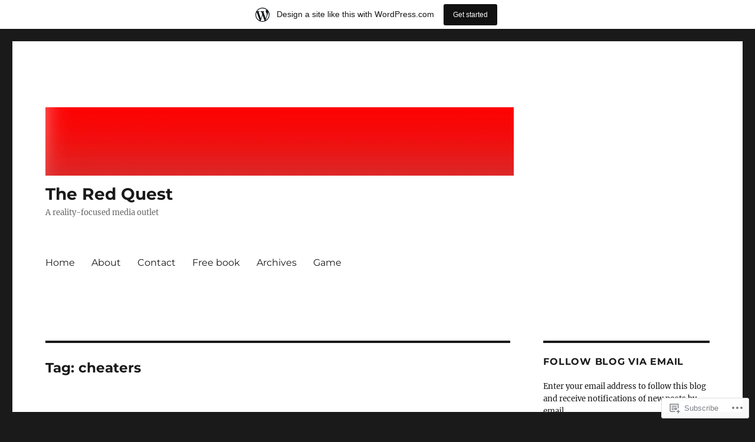

--- FILE ---
content_type: text/html; charset=UTF-8
request_url: https://theredquest.wordpress.com/tag/cheaters/
body_size: 16756
content:
<!DOCTYPE html>
<html lang="en" class="no-js">
<head>
	<meta charset="UTF-8">
	<meta name="viewport" content="width=device-width, initial-scale=1">
	<link rel="profile" href="https://gmpg.org/xfn/11">
		<script>(function(html){html.className = html.className.replace(/\bno-js\b/,'js')})(document.documentElement);</script>
<title>cheaters &#8211; The Red Quest</title>
<meta name='robots' content='max-image-preview:large' />
<link rel='dns-prefetch' href='//s0.wp.com' />
<link rel="alternate" type="application/rss+xml" title="The Red Quest &raquo; Feed" href="https://theredquest.wordpress.com/feed/" />
<link rel="alternate" type="application/rss+xml" title="The Red Quest &raquo; Comments Feed" href="https://theredquest.wordpress.com/comments/feed/" />
<link rel="alternate" type="application/rss+xml" title="The Red Quest &raquo; cheaters Tag Feed" href="https://theredquest.wordpress.com/tag/cheaters/feed/" />
	<script type="text/javascript">
		/* <![CDATA[ */
		function addLoadEvent(func) {
			var oldonload = window.onload;
			if (typeof window.onload != 'function') {
				window.onload = func;
			} else {
				window.onload = function () {
					oldonload();
					func();
				}
			}
		}
		/* ]]> */
	</script>
	<link crossorigin='anonymous' rel='stylesheet' id='all-css-0-1' href='/_static/??/wp-content/mu-plugins/jetpack-plugin/moon/modules/theme-tools/compat/twentysixteen.css,/wp-content/blog-plugins/marketing-bar/css/marketing-bar.css?m=1761640963j&cssminify=yes' type='text/css' media='all' />
<style id='wp-emoji-styles-inline-css'>

	img.wp-smiley, img.emoji {
		display: inline !important;
		border: none !important;
		box-shadow: none !important;
		height: 1em !important;
		width: 1em !important;
		margin: 0 0.07em !important;
		vertical-align: -0.1em !important;
		background: none !important;
		padding: 0 !important;
	}
/*# sourceURL=wp-emoji-styles-inline-css */
</style>
<link crossorigin='anonymous' rel='stylesheet' id='all-css-2-1' href='/wp-content/plugins/gutenberg-core/v22.2.0/build/styles/block-library/style.css?m=1764855221i&cssminify=yes' type='text/css' media='all' />
<style id='wp-block-library-inline-css'>
.has-text-align-justify {
	text-align:justify;
}
.has-text-align-justify{text-align:justify;}

/*# sourceURL=wp-block-library-inline-css */
</style><style id='global-styles-inline-css'>
:root{--wp--preset--aspect-ratio--square: 1;--wp--preset--aspect-ratio--4-3: 4/3;--wp--preset--aspect-ratio--3-4: 3/4;--wp--preset--aspect-ratio--3-2: 3/2;--wp--preset--aspect-ratio--2-3: 2/3;--wp--preset--aspect-ratio--16-9: 16/9;--wp--preset--aspect-ratio--9-16: 9/16;--wp--preset--color--black: #000000;--wp--preset--color--cyan-bluish-gray: #abb8c3;--wp--preset--color--white: #fff;--wp--preset--color--pale-pink: #f78da7;--wp--preset--color--vivid-red: #cf2e2e;--wp--preset--color--luminous-vivid-orange: #ff6900;--wp--preset--color--luminous-vivid-amber: #fcb900;--wp--preset--color--light-green-cyan: #7bdcb5;--wp--preset--color--vivid-green-cyan: #00d084;--wp--preset--color--pale-cyan-blue: #8ed1fc;--wp--preset--color--vivid-cyan-blue: #0693e3;--wp--preset--color--vivid-purple: #9b51e0;--wp--preset--color--dark-gray: #1a1a1a;--wp--preset--color--medium-gray: #686868;--wp--preset--color--light-gray: #e5e5e5;--wp--preset--color--blue-gray: #4d545c;--wp--preset--color--bright-blue: #007acc;--wp--preset--color--light-blue: #9adffd;--wp--preset--color--dark-brown: #402b30;--wp--preset--color--medium-brown: #774e24;--wp--preset--color--dark-red: #640c1f;--wp--preset--color--bright-red: #ff675f;--wp--preset--color--yellow: #ffef8e;--wp--preset--gradient--vivid-cyan-blue-to-vivid-purple: linear-gradient(135deg,rgb(6,147,227) 0%,rgb(155,81,224) 100%);--wp--preset--gradient--light-green-cyan-to-vivid-green-cyan: linear-gradient(135deg,rgb(122,220,180) 0%,rgb(0,208,130) 100%);--wp--preset--gradient--luminous-vivid-amber-to-luminous-vivid-orange: linear-gradient(135deg,rgb(252,185,0) 0%,rgb(255,105,0) 100%);--wp--preset--gradient--luminous-vivid-orange-to-vivid-red: linear-gradient(135deg,rgb(255,105,0) 0%,rgb(207,46,46) 100%);--wp--preset--gradient--very-light-gray-to-cyan-bluish-gray: linear-gradient(135deg,rgb(238,238,238) 0%,rgb(169,184,195) 100%);--wp--preset--gradient--cool-to-warm-spectrum: linear-gradient(135deg,rgb(74,234,220) 0%,rgb(151,120,209) 20%,rgb(207,42,186) 40%,rgb(238,44,130) 60%,rgb(251,105,98) 80%,rgb(254,248,76) 100%);--wp--preset--gradient--blush-light-purple: linear-gradient(135deg,rgb(255,206,236) 0%,rgb(152,150,240) 100%);--wp--preset--gradient--blush-bordeaux: linear-gradient(135deg,rgb(254,205,165) 0%,rgb(254,45,45) 50%,rgb(107,0,62) 100%);--wp--preset--gradient--luminous-dusk: linear-gradient(135deg,rgb(255,203,112) 0%,rgb(199,81,192) 50%,rgb(65,88,208) 100%);--wp--preset--gradient--pale-ocean: linear-gradient(135deg,rgb(255,245,203) 0%,rgb(182,227,212) 50%,rgb(51,167,181) 100%);--wp--preset--gradient--electric-grass: linear-gradient(135deg,rgb(202,248,128) 0%,rgb(113,206,126) 100%);--wp--preset--gradient--midnight: linear-gradient(135deg,rgb(2,3,129) 0%,rgb(40,116,252) 100%);--wp--preset--font-size--small: 13px;--wp--preset--font-size--medium: 20px;--wp--preset--font-size--large: 36px;--wp--preset--font-size--x-large: 42px;--wp--preset--font-family--albert-sans: 'Albert Sans', sans-serif;--wp--preset--font-family--alegreya: Alegreya, serif;--wp--preset--font-family--arvo: Arvo, serif;--wp--preset--font-family--bodoni-moda: 'Bodoni Moda', serif;--wp--preset--font-family--bricolage-grotesque: 'Bricolage Grotesque', sans-serif;--wp--preset--font-family--cabin: Cabin, sans-serif;--wp--preset--font-family--chivo: Chivo, sans-serif;--wp--preset--font-family--commissioner: Commissioner, sans-serif;--wp--preset--font-family--cormorant: Cormorant, serif;--wp--preset--font-family--courier-prime: 'Courier Prime', monospace;--wp--preset--font-family--crimson-pro: 'Crimson Pro', serif;--wp--preset--font-family--dm-mono: 'DM Mono', monospace;--wp--preset--font-family--dm-sans: 'DM Sans', sans-serif;--wp--preset--font-family--dm-serif-display: 'DM Serif Display', serif;--wp--preset--font-family--domine: Domine, serif;--wp--preset--font-family--eb-garamond: 'EB Garamond', serif;--wp--preset--font-family--epilogue: Epilogue, sans-serif;--wp--preset--font-family--fahkwang: Fahkwang, sans-serif;--wp--preset--font-family--figtree: Figtree, sans-serif;--wp--preset--font-family--fira-sans: 'Fira Sans', sans-serif;--wp--preset--font-family--fjalla-one: 'Fjalla One', sans-serif;--wp--preset--font-family--fraunces: Fraunces, serif;--wp--preset--font-family--gabarito: Gabarito, system-ui;--wp--preset--font-family--ibm-plex-mono: 'IBM Plex Mono', monospace;--wp--preset--font-family--ibm-plex-sans: 'IBM Plex Sans', sans-serif;--wp--preset--font-family--ibarra-real-nova: 'Ibarra Real Nova', serif;--wp--preset--font-family--instrument-serif: 'Instrument Serif', serif;--wp--preset--font-family--inter: Inter, sans-serif;--wp--preset--font-family--josefin-sans: 'Josefin Sans', sans-serif;--wp--preset--font-family--jost: Jost, sans-serif;--wp--preset--font-family--libre-baskerville: 'Libre Baskerville', serif;--wp--preset--font-family--libre-franklin: 'Libre Franklin', sans-serif;--wp--preset--font-family--literata: Literata, serif;--wp--preset--font-family--lora: Lora, serif;--wp--preset--font-family--merriweather: Merriweather, serif;--wp--preset--font-family--montserrat: Montserrat, sans-serif;--wp--preset--font-family--newsreader: Newsreader, serif;--wp--preset--font-family--noto-sans-mono: 'Noto Sans Mono', sans-serif;--wp--preset--font-family--nunito: Nunito, sans-serif;--wp--preset--font-family--open-sans: 'Open Sans', sans-serif;--wp--preset--font-family--overpass: Overpass, sans-serif;--wp--preset--font-family--pt-serif: 'PT Serif', serif;--wp--preset--font-family--petrona: Petrona, serif;--wp--preset--font-family--piazzolla: Piazzolla, serif;--wp--preset--font-family--playfair-display: 'Playfair Display', serif;--wp--preset--font-family--plus-jakarta-sans: 'Plus Jakarta Sans', sans-serif;--wp--preset--font-family--poppins: Poppins, sans-serif;--wp--preset--font-family--raleway: Raleway, sans-serif;--wp--preset--font-family--roboto: Roboto, sans-serif;--wp--preset--font-family--roboto-slab: 'Roboto Slab', serif;--wp--preset--font-family--rubik: Rubik, sans-serif;--wp--preset--font-family--rufina: Rufina, serif;--wp--preset--font-family--sora: Sora, sans-serif;--wp--preset--font-family--source-sans-3: 'Source Sans 3', sans-serif;--wp--preset--font-family--source-serif-4: 'Source Serif 4', serif;--wp--preset--font-family--space-mono: 'Space Mono', monospace;--wp--preset--font-family--syne: Syne, sans-serif;--wp--preset--font-family--texturina: Texturina, serif;--wp--preset--font-family--urbanist: Urbanist, sans-serif;--wp--preset--font-family--work-sans: 'Work Sans', sans-serif;--wp--preset--spacing--20: 0.44rem;--wp--preset--spacing--30: 0.67rem;--wp--preset--spacing--40: 1rem;--wp--preset--spacing--50: 1.5rem;--wp--preset--spacing--60: 2.25rem;--wp--preset--spacing--70: 3.38rem;--wp--preset--spacing--80: 5.06rem;--wp--preset--shadow--natural: 6px 6px 9px rgba(0, 0, 0, 0.2);--wp--preset--shadow--deep: 12px 12px 50px rgba(0, 0, 0, 0.4);--wp--preset--shadow--sharp: 6px 6px 0px rgba(0, 0, 0, 0.2);--wp--preset--shadow--outlined: 6px 6px 0px -3px rgb(255, 255, 255), 6px 6px rgb(0, 0, 0);--wp--preset--shadow--crisp: 6px 6px 0px rgb(0, 0, 0);}:where(.is-layout-flex){gap: 0.5em;}:where(.is-layout-grid){gap: 0.5em;}body .is-layout-flex{display: flex;}.is-layout-flex{flex-wrap: wrap;align-items: center;}.is-layout-flex > :is(*, div){margin: 0;}body .is-layout-grid{display: grid;}.is-layout-grid > :is(*, div){margin: 0;}:where(.wp-block-columns.is-layout-flex){gap: 2em;}:where(.wp-block-columns.is-layout-grid){gap: 2em;}:where(.wp-block-post-template.is-layout-flex){gap: 1.25em;}:where(.wp-block-post-template.is-layout-grid){gap: 1.25em;}.has-black-color{color: var(--wp--preset--color--black) !important;}.has-cyan-bluish-gray-color{color: var(--wp--preset--color--cyan-bluish-gray) !important;}.has-white-color{color: var(--wp--preset--color--white) !important;}.has-pale-pink-color{color: var(--wp--preset--color--pale-pink) !important;}.has-vivid-red-color{color: var(--wp--preset--color--vivid-red) !important;}.has-luminous-vivid-orange-color{color: var(--wp--preset--color--luminous-vivid-orange) !important;}.has-luminous-vivid-amber-color{color: var(--wp--preset--color--luminous-vivid-amber) !important;}.has-light-green-cyan-color{color: var(--wp--preset--color--light-green-cyan) !important;}.has-vivid-green-cyan-color{color: var(--wp--preset--color--vivid-green-cyan) !important;}.has-pale-cyan-blue-color{color: var(--wp--preset--color--pale-cyan-blue) !important;}.has-vivid-cyan-blue-color{color: var(--wp--preset--color--vivid-cyan-blue) !important;}.has-vivid-purple-color{color: var(--wp--preset--color--vivid-purple) !important;}.has-black-background-color{background-color: var(--wp--preset--color--black) !important;}.has-cyan-bluish-gray-background-color{background-color: var(--wp--preset--color--cyan-bluish-gray) !important;}.has-white-background-color{background-color: var(--wp--preset--color--white) !important;}.has-pale-pink-background-color{background-color: var(--wp--preset--color--pale-pink) !important;}.has-vivid-red-background-color{background-color: var(--wp--preset--color--vivid-red) !important;}.has-luminous-vivid-orange-background-color{background-color: var(--wp--preset--color--luminous-vivid-orange) !important;}.has-luminous-vivid-amber-background-color{background-color: var(--wp--preset--color--luminous-vivid-amber) !important;}.has-light-green-cyan-background-color{background-color: var(--wp--preset--color--light-green-cyan) !important;}.has-vivid-green-cyan-background-color{background-color: var(--wp--preset--color--vivid-green-cyan) !important;}.has-pale-cyan-blue-background-color{background-color: var(--wp--preset--color--pale-cyan-blue) !important;}.has-vivid-cyan-blue-background-color{background-color: var(--wp--preset--color--vivid-cyan-blue) !important;}.has-vivid-purple-background-color{background-color: var(--wp--preset--color--vivid-purple) !important;}.has-black-border-color{border-color: var(--wp--preset--color--black) !important;}.has-cyan-bluish-gray-border-color{border-color: var(--wp--preset--color--cyan-bluish-gray) !important;}.has-white-border-color{border-color: var(--wp--preset--color--white) !important;}.has-pale-pink-border-color{border-color: var(--wp--preset--color--pale-pink) !important;}.has-vivid-red-border-color{border-color: var(--wp--preset--color--vivid-red) !important;}.has-luminous-vivid-orange-border-color{border-color: var(--wp--preset--color--luminous-vivid-orange) !important;}.has-luminous-vivid-amber-border-color{border-color: var(--wp--preset--color--luminous-vivid-amber) !important;}.has-light-green-cyan-border-color{border-color: var(--wp--preset--color--light-green-cyan) !important;}.has-vivid-green-cyan-border-color{border-color: var(--wp--preset--color--vivid-green-cyan) !important;}.has-pale-cyan-blue-border-color{border-color: var(--wp--preset--color--pale-cyan-blue) !important;}.has-vivid-cyan-blue-border-color{border-color: var(--wp--preset--color--vivid-cyan-blue) !important;}.has-vivid-purple-border-color{border-color: var(--wp--preset--color--vivid-purple) !important;}.has-vivid-cyan-blue-to-vivid-purple-gradient-background{background: var(--wp--preset--gradient--vivid-cyan-blue-to-vivid-purple) !important;}.has-light-green-cyan-to-vivid-green-cyan-gradient-background{background: var(--wp--preset--gradient--light-green-cyan-to-vivid-green-cyan) !important;}.has-luminous-vivid-amber-to-luminous-vivid-orange-gradient-background{background: var(--wp--preset--gradient--luminous-vivid-amber-to-luminous-vivid-orange) !important;}.has-luminous-vivid-orange-to-vivid-red-gradient-background{background: var(--wp--preset--gradient--luminous-vivid-orange-to-vivid-red) !important;}.has-very-light-gray-to-cyan-bluish-gray-gradient-background{background: var(--wp--preset--gradient--very-light-gray-to-cyan-bluish-gray) !important;}.has-cool-to-warm-spectrum-gradient-background{background: var(--wp--preset--gradient--cool-to-warm-spectrum) !important;}.has-blush-light-purple-gradient-background{background: var(--wp--preset--gradient--blush-light-purple) !important;}.has-blush-bordeaux-gradient-background{background: var(--wp--preset--gradient--blush-bordeaux) !important;}.has-luminous-dusk-gradient-background{background: var(--wp--preset--gradient--luminous-dusk) !important;}.has-pale-ocean-gradient-background{background: var(--wp--preset--gradient--pale-ocean) !important;}.has-electric-grass-gradient-background{background: var(--wp--preset--gradient--electric-grass) !important;}.has-midnight-gradient-background{background: var(--wp--preset--gradient--midnight) !important;}.has-small-font-size{font-size: var(--wp--preset--font-size--small) !important;}.has-medium-font-size{font-size: var(--wp--preset--font-size--medium) !important;}.has-large-font-size{font-size: var(--wp--preset--font-size--large) !important;}.has-x-large-font-size{font-size: var(--wp--preset--font-size--x-large) !important;}.has-albert-sans-font-family{font-family: var(--wp--preset--font-family--albert-sans) !important;}.has-alegreya-font-family{font-family: var(--wp--preset--font-family--alegreya) !important;}.has-arvo-font-family{font-family: var(--wp--preset--font-family--arvo) !important;}.has-bodoni-moda-font-family{font-family: var(--wp--preset--font-family--bodoni-moda) !important;}.has-bricolage-grotesque-font-family{font-family: var(--wp--preset--font-family--bricolage-grotesque) !important;}.has-cabin-font-family{font-family: var(--wp--preset--font-family--cabin) !important;}.has-chivo-font-family{font-family: var(--wp--preset--font-family--chivo) !important;}.has-commissioner-font-family{font-family: var(--wp--preset--font-family--commissioner) !important;}.has-cormorant-font-family{font-family: var(--wp--preset--font-family--cormorant) !important;}.has-courier-prime-font-family{font-family: var(--wp--preset--font-family--courier-prime) !important;}.has-crimson-pro-font-family{font-family: var(--wp--preset--font-family--crimson-pro) !important;}.has-dm-mono-font-family{font-family: var(--wp--preset--font-family--dm-mono) !important;}.has-dm-sans-font-family{font-family: var(--wp--preset--font-family--dm-sans) !important;}.has-dm-serif-display-font-family{font-family: var(--wp--preset--font-family--dm-serif-display) !important;}.has-domine-font-family{font-family: var(--wp--preset--font-family--domine) !important;}.has-eb-garamond-font-family{font-family: var(--wp--preset--font-family--eb-garamond) !important;}.has-epilogue-font-family{font-family: var(--wp--preset--font-family--epilogue) !important;}.has-fahkwang-font-family{font-family: var(--wp--preset--font-family--fahkwang) !important;}.has-figtree-font-family{font-family: var(--wp--preset--font-family--figtree) !important;}.has-fira-sans-font-family{font-family: var(--wp--preset--font-family--fira-sans) !important;}.has-fjalla-one-font-family{font-family: var(--wp--preset--font-family--fjalla-one) !important;}.has-fraunces-font-family{font-family: var(--wp--preset--font-family--fraunces) !important;}.has-gabarito-font-family{font-family: var(--wp--preset--font-family--gabarito) !important;}.has-ibm-plex-mono-font-family{font-family: var(--wp--preset--font-family--ibm-plex-mono) !important;}.has-ibm-plex-sans-font-family{font-family: var(--wp--preset--font-family--ibm-plex-sans) !important;}.has-ibarra-real-nova-font-family{font-family: var(--wp--preset--font-family--ibarra-real-nova) !important;}.has-instrument-serif-font-family{font-family: var(--wp--preset--font-family--instrument-serif) !important;}.has-inter-font-family{font-family: var(--wp--preset--font-family--inter) !important;}.has-josefin-sans-font-family{font-family: var(--wp--preset--font-family--josefin-sans) !important;}.has-jost-font-family{font-family: var(--wp--preset--font-family--jost) !important;}.has-libre-baskerville-font-family{font-family: var(--wp--preset--font-family--libre-baskerville) !important;}.has-libre-franklin-font-family{font-family: var(--wp--preset--font-family--libre-franklin) !important;}.has-literata-font-family{font-family: var(--wp--preset--font-family--literata) !important;}.has-lora-font-family{font-family: var(--wp--preset--font-family--lora) !important;}.has-merriweather-font-family{font-family: var(--wp--preset--font-family--merriweather) !important;}.has-montserrat-font-family{font-family: var(--wp--preset--font-family--montserrat) !important;}.has-newsreader-font-family{font-family: var(--wp--preset--font-family--newsreader) !important;}.has-noto-sans-mono-font-family{font-family: var(--wp--preset--font-family--noto-sans-mono) !important;}.has-nunito-font-family{font-family: var(--wp--preset--font-family--nunito) !important;}.has-open-sans-font-family{font-family: var(--wp--preset--font-family--open-sans) !important;}.has-overpass-font-family{font-family: var(--wp--preset--font-family--overpass) !important;}.has-pt-serif-font-family{font-family: var(--wp--preset--font-family--pt-serif) !important;}.has-petrona-font-family{font-family: var(--wp--preset--font-family--petrona) !important;}.has-piazzolla-font-family{font-family: var(--wp--preset--font-family--piazzolla) !important;}.has-playfair-display-font-family{font-family: var(--wp--preset--font-family--playfair-display) !important;}.has-plus-jakarta-sans-font-family{font-family: var(--wp--preset--font-family--plus-jakarta-sans) !important;}.has-poppins-font-family{font-family: var(--wp--preset--font-family--poppins) !important;}.has-raleway-font-family{font-family: var(--wp--preset--font-family--raleway) !important;}.has-roboto-font-family{font-family: var(--wp--preset--font-family--roboto) !important;}.has-roboto-slab-font-family{font-family: var(--wp--preset--font-family--roboto-slab) !important;}.has-rubik-font-family{font-family: var(--wp--preset--font-family--rubik) !important;}.has-rufina-font-family{font-family: var(--wp--preset--font-family--rufina) !important;}.has-sora-font-family{font-family: var(--wp--preset--font-family--sora) !important;}.has-source-sans-3-font-family{font-family: var(--wp--preset--font-family--source-sans-3) !important;}.has-source-serif-4-font-family{font-family: var(--wp--preset--font-family--source-serif-4) !important;}.has-space-mono-font-family{font-family: var(--wp--preset--font-family--space-mono) !important;}.has-syne-font-family{font-family: var(--wp--preset--font-family--syne) !important;}.has-texturina-font-family{font-family: var(--wp--preset--font-family--texturina) !important;}.has-urbanist-font-family{font-family: var(--wp--preset--font-family--urbanist) !important;}.has-work-sans-font-family{font-family: var(--wp--preset--font-family--work-sans) !important;}
/*# sourceURL=global-styles-inline-css */
</style>

<style id='classic-theme-styles-inline-css'>
/*! This file is auto-generated */
.wp-block-button__link{color:#fff;background-color:#32373c;border-radius:9999px;box-shadow:none;text-decoration:none;padding:calc(.667em + 2px) calc(1.333em + 2px);font-size:1.125em}.wp-block-file__button{background:#32373c;color:#fff;text-decoration:none}
/*# sourceURL=/wp-includes/css/classic-themes.min.css */
</style>
<link crossorigin='anonymous' rel='stylesheet' id='all-css-4-1' href='/_static/??-eJyNkd1qwzAMhV9ojkiX0t6MPcpwEjVTa9nGUpb27SeT/cG6sBsjHc53JCxYshtSVIwKOcwTRYEh9SENF4Fd0x6b1glxDugKvjUdjCT65XCit4DNIPIAP4J4dt9ZBU3n7LU6GEfyGJDNtoUtNE6ohstn7RSv20i2Ma7vc0ERZy/TzE5fbZb84lYZ8tyDLibchK6KGOFkBgHGUmhBb7ZSB4jjqpvqde0pWpSk4NVvLXVGzX64fPTAKUV4MRYmjFioZtwv/7/x/RP8aa8/uh6vMs/81B72j7tjd2i78zvZPMbB&cssminify=yes' type='text/css' media='all' />
<link crossorigin='anonymous' rel='stylesheet' id='all-css-10-1' href='/_static/??-eJx9y0EOwjAMRNELYUxEK7FBnKWNTAhK7Kh2lPb2pGyADbv5Iz1sBbywERvagzIpljqjtX5sGlcjYvSqqLYlgla85GPvA37BXKGkGiIrLjQnCX2Gt/rkPxRIIImfLAr/BNzTFJed3vLVjW4YT2fnLs8X8DhDqQ==&cssminify=yes' type='text/css' media='all' />
<style id='jetpack-global-styles-frontend-style-inline-css'>
:root { --font-headings: unset; --font-base: unset; --font-headings-default: -apple-system,BlinkMacSystemFont,"Segoe UI",Roboto,Oxygen-Sans,Ubuntu,Cantarell,"Helvetica Neue",sans-serif; --font-base-default: -apple-system,BlinkMacSystemFont,"Segoe UI",Roboto,Oxygen-Sans,Ubuntu,Cantarell,"Helvetica Neue",sans-serif;}
/*# sourceURL=jetpack-global-styles-frontend-style-inline-css */
</style>
<link crossorigin='anonymous' rel='stylesheet' id='all-css-12-1' href='/wp-content/themes/h4/global.css?m=1420737423i&cssminify=yes' type='text/css' media='all' />
<script id="wpcom-actionbar-placeholder-js-extra">
var actionbardata = {"siteID":"128213953","postID":"0","siteURL":"https://theredquest.wordpress.com","xhrURL":"https://theredquest.wordpress.com/wp-admin/admin-ajax.php","nonce":"761f12cbc2","isLoggedIn":"","statusMessage":"","subsEmailDefault":"instantly","proxyScriptUrl":"https://s0.wp.com/wp-content/js/wpcom-proxy-request.js?m=1513050504i&amp;ver=20211021","i18n":{"followedText":"New posts from this site will now appear in your \u003Ca href=\"https://wordpress.com/reader\"\u003EReader\u003C/a\u003E","foldBar":"Collapse this bar","unfoldBar":"Expand this bar","shortLinkCopied":"Shortlink copied to clipboard."}};
//# sourceURL=wpcom-actionbar-placeholder-js-extra
</script>
<script id="jetpack-mu-wpcom-settings-js-before">
var JETPACK_MU_WPCOM_SETTINGS = {"assetsUrl":"https://s0.wp.com/wp-content/mu-plugins/jetpack-mu-wpcom-plugin/moon/jetpack_vendor/automattic/jetpack-mu-wpcom/src/build/"};
//# sourceURL=jetpack-mu-wpcom-settings-js-before
</script>
<script crossorigin='anonymous' type='text/javascript'  src='/_static/??/wp-content/js/rlt-proxy.js,/wp-content/themes/pub/twentysixteen/js/html5.js?m=1720530689j'></script>
<script id="rlt-proxy-js-after">
	rltInitialize( {"token":null,"iframeOrigins":["https:\/\/widgets.wp.com"]} );
//# sourceURL=rlt-proxy-js-after
</script>
<link rel="EditURI" type="application/rsd+xml" title="RSD" href="https://theredquest.wordpress.com/xmlrpc.php?rsd" />
<meta name="generator" content="WordPress.com" />

<!-- Jetpack Open Graph Tags -->
<meta property="og:type" content="website" />
<meta property="og:title" content="cheaters &#8211; The Red Quest" />
<meta property="og:url" content="https://theredquest.wordpress.com/tag/cheaters/" />
<meta property="og:site_name" content="The Red Quest" />
<meta property="og:image" content="https://theredquest.wordpress.com/wp-content/uploads/2021/10/cropped-rq-visuals-1.jpg?w=200" />
<meta property="og:image:width" content="200" />
<meta property="og:image:height" content="200" />
<meta property="og:image:alt" content="" />
<meta property="og:locale" content="en_US" />
<meta property="fb:app_id" content="249643311490" />
<meta name="twitter:creator" content="@theredquest" />
<meta name="twitter:site" content="@theredquest" />

<!-- End Jetpack Open Graph Tags -->
<link rel="search" type="application/opensearchdescription+xml" href="https://theredquest.wordpress.com/osd.xml" title="The Red Quest" />
<link rel="search" type="application/opensearchdescription+xml" href="https://s1.wp.com/opensearch.xml" title="WordPress.com" />
<meta name="description" content="Posts about cheaters written by The Red Quest" />
<link rel="icon" href="https://theredquest.wordpress.com/wp-content/uploads/2021/10/cropped-rq-visuals-1.jpg?w=32" sizes="32x32" />
<link rel="icon" href="https://theredquest.wordpress.com/wp-content/uploads/2021/10/cropped-rq-visuals-1.jpg?w=192" sizes="192x192" />
<link rel="apple-touch-icon" href="https://theredquest.wordpress.com/wp-content/uploads/2021/10/cropped-rq-visuals-1.jpg?w=180" />
<meta name="msapplication-TileImage" content="https://theredquest.wordpress.com/wp-content/uploads/2021/10/cropped-rq-visuals-1.jpg?w=270" />
<link crossorigin='anonymous' rel='stylesheet' id='all-css-6-3' href='/wp-content/mu-plugins/jetpack-plugin/moon/_inc/build/subscriptions/subscriptions.min.css?m=1753976312i&cssminify=yes' type='text/css' media='all' />
</head>

<body class="archive tag tag-cheaters tag-66795 wp-custom-logo wp-embed-responsive wp-theme-pubtwentysixteen customizer-styles-applied group-blog hfeed jetpack-reblog-enabled has-site-logo has-marketing-bar has-marketing-bar-theme-twenty-sixteen">
<div id="page" class="site">
	<div class="site-inner">
		<a class="skip-link screen-reader-text" href="#content">
			Skip to content		</a>

		<header id="masthead" class="site-header">
			<div class="site-header-main">
				<div class="site-branding">
					<a href="https://theredquest.wordpress.com/" class="site-logo-link" rel="home" itemprop="url"><img width="1600" height="235" src="https://theredquest.wordpress.com/wp-content/uploads/2021/10/cropped-rq-visuals.jpg?w=1600" class="site-logo attachment-twentysixteen-logo" alt="" data-size="twentysixteen-logo" itemprop="logo" decoding="async" srcset="https://theredquest.wordpress.com/wp-content/uploads/2021/10/cropped-rq-visuals.jpg 1600w, https://theredquest.wordpress.com/wp-content/uploads/2021/10/cropped-rq-visuals.jpg?w=150 150w, https://theredquest.wordpress.com/wp-content/uploads/2021/10/cropped-rq-visuals.jpg?w=300 300w, https://theredquest.wordpress.com/wp-content/uploads/2021/10/cropped-rq-visuals.jpg?w=768 768w, https://theredquest.wordpress.com/wp-content/uploads/2021/10/cropped-rq-visuals.jpg?w=1024 1024w, https://theredquest.wordpress.com/wp-content/uploads/2021/10/cropped-rq-visuals.jpg?w=1440 1440w" sizes="(max-width: 709px) 85vw, (max-width: 909px) 67vw, (max-width: 1362px) 62vw, 840px" data-attachment-id="3904" data-permalink="https://theredquest.wordpress.com/cropped-rq-visuals-jpg/" data-orig-file="https://theredquest.wordpress.com/wp-content/uploads/2021/10/cropped-rq-visuals.jpg" data-orig-size="1600,235" data-comments-opened="1" data-image-meta="{&quot;aperture&quot;:&quot;0&quot;,&quot;credit&quot;:&quot;&quot;,&quot;camera&quot;:&quot;&quot;,&quot;caption&quot;:&quot;&quot;,&quot;created_timestamp&quot;:&quot;0&quot;,&quot;copyright&quot;:&quot;&quot;,&quot;focal_length&quot;:&quot;0&quot;,&quot;iso&quot;:&quot;0&quot;,&quot;shutter_speed&quot;:&quot;0&quot;,&quot;title&quot;:&quot;&quot;,&quot;orientation&quot;:&quot;0&quot;}" data-image-title="cropped-rq-visuals.jpg" data-image-description="&lt;p&gt;https://theredquest.files.wordpress.com/2021/10/cropped-rq-visuals.jpg&lt;/p&gt;
" data-image-caption="" data-medium-file="https://theredquest.wordpress.com/wp-content/uploads/2021/10/cropped-rq-visuals.jpg?w=300" data-large-file="https://theredquest.wordpress.com/wp-content/uploads/2021/10/cropped-rq-visuals.jpg?w=840" /></a>
											<p class="site-title"><a href="https://theredquest.wordpress.com/" rel="home">The Red Quest</a></p>
												<p class="site-description">A reality-focused media outlet</p>
									</div><!-- .site-branding -->

									<button id="menu-toggle" class="menu-toggle">Menu</button>

					<div id="site-header-menu" class="site-header-menu">
													<nav id="site-navigation" class="main-navigation" aria-label="Primary Menu">
								<div class="menu-primary-container"><ul id="menu-primary" class="primary-menu"><li id="menu-item-8" class="menu-item menu-item-type-custom menu-item-object-custom menu-item-8"><a href="/">Home</a></li>
<li id="menu-item-9" class="menu-item menu-item-type-post_type menu-item-object-page menu-item-9"><a href="https://theredquest.wordpress.com/about/">About</a></li>
<li id="menu-item-10" class="menu-item menu-item-type-post_type menu-item-object-page menu-item-10"><a href="https://theredquest.wordpress.com/contact/">Contact</a></li>
<li id="menu-item-1253" class="menu-item menu-item-type-post_type menu-item-object-page menu-item-1253"><a href="https://theredquest.wordpress.com/free-book-on-sex-clubs/">Free book</a></li>
<li id="menu-item-4439" class="menu-item menu-item-type-post_type menu-item-object-page menu-item-4439"><a href="https://theredquest.wordpress.com/archives/">Archives</a></li>
<li id="menu-item-2485" class="menu-item menu-item-type-taxonomy menu-item-object-category menu-item-2485"><a href="https://theredquest.wordpress.com/category/game/">Game</a></li>
</ul></div>							</nav><!-- .main-navigation -->
						
													<nav id="social-navigation" class="social-navigation" aria-label="Social Links Menu">
								<div class="menu-social-links-container"><ul id="menu-social-links" class="social-links-menu"><li id="menu-item-11" class="menu-item menu-item-type-custom menu-item-object-custom menu-item-11"><a href="https://twitter.com/"><span class="screen-reader-text">Twitter</span></a></li>
<li id="menu-item-12" class="menu-item menu-item-type-custom menu-item-object-custom menu-item-12"><a href="https://www.facebook.com/"><span class="screen-reader-text">Facebook</span></a></li>
<li id="menu-item-13" class="menu-item menu-item-type-custom menu-item-object-custom menu-item-13"><a href="http://plus.google.com"><span class="screen-reader-text">Google+</span></a></li>
<li id="menu-item-14" class="menu-item menu-item-type-custom menu-item-object-custom menu-item-14"><a href="http://github.com"><span class="screen-reader-text">GitHub</span></a></li>
<li id="menu-item-15" class="menu-item menu-item-type-custom menu-item-object-custom menu-item-15"><a href="http://wordpress.com"><span class="screen-reader-text">WordPress.com</span></a></li>
</ul></div>							</nav><!-- .social-navigation -->
											</div><!-- .site-header-menu -->
							</div><!-- .site-header-main -->

					</header><!-- .site-header -->

		<div id="content" class="site-content">

	<div id="primary" class="content-area">
		<main id="main" class="site-main">

		
			<header class="page-header">
				<h1 class="page-title">Tag: <span>cheaters</span></h1>			</header><!-- .page-header -->

			
<article id="post-371" class="post-371 post type-post status-publish format-standard hentry category-advice category-dating category-dont-get-married tag-cheaters tag-cheating">
	<header class="entry-header">
		
		<h2 class="entry-title"><a href="https://theredquest.wordpress.com/2017/08/21/what-we-can-learn-from-women-who-cheat/" rel="bookmark">&#8220;What We Can Learn from Women Who&nbsp;Cheat&#8221;</a></h2>	</header><!-- .entry-header -->

	
	
	<div class="entry-content">
		<div class="md RESDialogContents">
<p>&#8220;<a href="https://broadly.vice.com/en_us/article/599mmb/what-we-can-learn-from-women-who-cheat">What We Can Learn from Women Who Cheat</a>&#8221; is extremely Red Pill, although it&#8217;s written by and about women. I don&#8217;t have a lot to add because the article does the work, but the tl;dnr is &#8220;Don&#8217;t get married.&#8221; Which <a href="https://theredquest.wordpress.com/2017/05/16/young-americans-are-killing-marriage-millennials-are-lagging-behind-on-the-traditional-markers-of-adulthood/">you ought to already know</a>.</p>
<p>Personally <a href="https://theredquest.wordpress.com/free-book/">I don&#8217;t think monogamy is realistic or desirable</a>, but that seems to be a debated point among many men, who are in denial about female nature. Once you realize women don&#8217;t want monogamy, you should be more motivated to up your game. She thinks she wants monogamy, and maybe she&#8217;ll take it from young rich George Clooney&#8230; but from you? From a normal man, when she&#8217;s fed a social media diet of roided-up chads?</p>
<blockquote><p>In my life, I noticed the couples around me with children were particularly preoccupied with the concept [of cheating], because their relationship was supposed to &#8220;work&#8221; for decades, but the notion of sleeping with the same person &#8220;until death do us part&#8221; was losing its appeal.</p></blockquote>
<p>If you marry someone and you think you want monogamy, you may be setting yourself up for failure&#8230; according to women themselves. Sorry. Also, only the paranoid survive:</p>
<blockquote><p>This was also confirmed by the sexologists and couples therapists with whom I spoke. Women cheat less impulsively; rather, they plan prudently and are more skilful in their cover up.</p></blockquote>
<p>More:</p>
<blockquote><p>Nowadays, women have higher standards of sexual fulfilment and romantic relationships, which they&#8217;re able to express. Once they realize they aren&#8217;t getting what they need from one relationship, they&#8217;re more likely to look for it elsewhere.</p></blockquote>
<p>In other words, expect more bullshit from long-term relationships.</p>
<blockquote><p>I think women are masters in lying to themselves about themselves as well as their sexual desires.</p></blockquote>
<p>I&#8217;d call that &#8220;obvious.&#8221; Look at what she does, not what she says. Which is equally applicable to men. If he says he wants hotter women but finds video games more compelling than dead lifting, he is full of shit.</p>
<blockquote><p>In the book, you talk about how one third to half the women surveyed are aroused by rape fantasies. That&#8217;s a pretty shocking revelation.</p></blockquote>
<p>If rough sex is not part of your repertoire, <a href="https://theredquest.wordpress.com/2020/01/04/bdsm-dates-sex-skills-online-dating/">it needs to be</a>. Make sure you feel out the situation, though. Build up to it. I don&#8217;t recommend it being extremely rough on most first encounters. What women say they want and what they want is different. Today, you&#8217;re in the top 20% of men, or you&#8217;re dead.</p>
<p>Overall, remember that some men are cheated on and some men are cheated with. Which are you? Which will you be?</p>
</div>
	</div><!-- .entry-content -->

	<footer class="entry-footer">
		<span class="byline"><span class="author vcard"><img referrerpolicy="no-referrer" alt='Unknown&#039;s avatar' src='https://2.gravatar.com/avatar/80ea093ff30ef663973eb5e49a346403b26ae76333eb4cae49eeb803f4683735?s=49&#038;d=identicon&#038;r=G' srcset='https://2.gravatar.com/avatar/80ea093ff30ef663973eb5e49a346403b26ae76333eb4cae49eeb803f4683735?s=49&#038;d=identicon&#038;r=G 1x, https://2.gravatar.com/avatar/80ea093ff30ef663973eb5e49a346403b26ae76333eb4cae49eeb803f4683735?s=74&#038;d=identicon&#038;r=G 1.5x, https://2.gravatar.com/avatar/80ea093ff30ef663973eb5e49a346403b26ae76333eb4cae49eeb803f4683735?s=98&#038;d=identicon&#038;r=G 2x, https://2.gravatar.com/avatar/80ea093ff30ef663973eb5e49a346403b26ae76333eb4cae49eeb803f4683735?s=147&#038;d=identicon&#038;r=G 3x, https://2.gravatar.com/avatar/80ea093ff30ef663973eb5e49a346403b26ae76333eb4cae49eeb803f4683735?s=196&#038;d=identicon&#038;r=G 4x' class='avatar avatar-49' height='49' width='49' decoding='async' /><span class="screen-reader-text">Author </span> <a class="url fn n" href="https://theredquest.wordpress.com/author/theredquest/">The Red Quest</a></span></span><span class="posted-on"><span class="screen-reader-text">Posted on </span><a href="https://theredquest.wordpress.com/2017/08/21/what-we-can-learn-from-women-who-cheat/" rel="bookmark"><time class="entry-date published" datetime="2017-08-21T00:59:35-07:00">August 21, 2017</time><time class="updated" datetime="2021-08-03T20:35:34-07:00">August 3, 2021</time></a></span><span class="cat-links"><span class="screen-reader-text">Categories </span><a href="https://theredquest.wordpress.com/category/advice/" rel="category tag">advice</a>, <a href="https://theredquest.wordpress.com/category/dating/" rel="category tag">dating</a>, <a href="https://theredquest.wordpress.com/category/dont-get-married/" rel="category tag">Don't get married</a></span><span class="tags-links"><span class="screen-reader-text">Tags </span><a href="https://theredquest.wordpress.com/tag/cheaters/" rel="tag">cheaters</a>, <a href="https://theredquest.wordpress.com/tag/cheating/" rel="tag">cheating</a></span><span class="comments-link"><a href="https://theredquest.wordpress.com/2017/08/21/what-we-can-learn-from-women-who-cheat/#comments">1 Comment<span class="screen-reader-text"> on &#8220;What We Can Learn from Women Who&nbsp;Cheat&#8221;</span></a></span>			</footer><!-- .entry-footer -->
</article><!-- #post-371 -->

		</main><!-- .site-main -->
	</div><!-- .content-area -->


	<aside id="secondary" class="sidebar widget-area">
		<section id="blog_subscription-2" class="widget widget_blog_subscription jetpack_subscription_widget"><h2 class="widget-title"><label for="subscribe-field">Follow Blog via Email</label></h2>

			<div class="wp-block-jetpack-subscriptions__container">
			<form
				action="https://subscribe.wordpress.com"
				method="post"
				accept-charset="utf-8"
				data-blog="128213953"
				data-post_access_level="everybody"
				id="subscribe-blog"
			>
				<p>Enter your email address to follow this blog and receive notifications of new posts by email.</p>
				<p id="subscribe-email">
					<label
						id="subscribe-field-label"
						for="subscribe-field"
						class="screen-reader-text"
					>
						Email Address:					</label>

					<input
							type="email"
							name="email"
							autocomplete="email"
							
							style="width: 95%; padding: 1px 10px"
							placeholder="Email Address"
							value=""
							id="subscribe-field"
							required
						/>				</p>

				<p id="subscribe-submit"
									>
					<input type="hidden" name="action" value="subscribe"/>
					<input type="hidden" name="blog_id" value="128213953"/>
					<input type="hidden" name="source" value="https://theredquest.wordpress.com/tag/cheaters/"/>
					<input type="hidden" name="sub-type" value="widget"/>
					<input type="hidden" name="redirect_fragment" value="subscribe-blog"/>
					<input type="hidden" id="_wpnonce" name="_wpnonce" value="b8acfb5a18" />					<button type="submit"
													class="wp-block-button__link"
																	>
						Follow					</button>
				</p>
			</form>
						</div>
			
</section><section id="text-1" class="widget widget_text"><h2 class="widget-title">Links</h2>			<div class="textwidget"><p>* <a href="http://krauserpua.com/">Krauser PUA</a></p>
<p>* <a href="https://redpilldad.blog">Red Pill Dad blog</a></p>
<p>* <a href="https://mddmonk.wordpress.com">Madd Monk</a></p>
<p>* <a href="https://killyourinnerloser.com">Kill Your Inner Loser</a></p>
<p>* <a href="https://dalrock.wordpress.com/">Dalrock</a></p>
<p>* <a href="http://daysofgame.com">Days of Game</a></p>
<p>* <a href="https://therationalmale.com">The Rational Male</a></p>
<p>* <a href="https://magnumlivelarge.blog">Magnum</a></p>
<p>* <a href="http://goodlookingloser.com/">Good Looking Loser</a></p>
<p>* <a href="http://daygamebreeze.com">Daygame Breeze</a></p>
<p>* <a href="https://theredquest.wordpress.com/2019/01/03/sex-clubs-non-monogamy-and-game-the-free-ebook/">Free eBook</a></p>
<p>Contact me with good game writers.</p>
<p>* <a href="https://twitter.com/TheRedQuest">Twitter</a></p>
</div>
		</section><section id="text-2" class="widget widget_text"><h2 class="widget-title">Free ebook</h2>			<div class="textwidget"><p>I wrote a free ebook, &#8220;<a href="https://theredquest.wordpress.com/free-book/"><i>Sex Clubs, Non-Monogamy, and Game</i></a>&#8221; that explains how to combine game and non-monogamy. It&#8217;s targeted at intermediate and advanced players.</p>
<p><img loading="lazy" class="alignnone size-large wp-image-1227" src="https://theredquest.files.wordpress.com/2019/01/sex-parties-and-game-cover-page.jpg?w=640" alt="" width="640" height="1024" srcset="https://theredquest.files.wordpress.com/2019/01/sex-parties-and-game-cover-page.jpg?w=640 640w, https://theredquest.files.wordpress.com/2019/01/sex-parties-and-game-cover-page.jpg?w=1280 1280w, https://theredquest.files.wordpress.com/2019/01/sex-parties-and-game-cover-page.jpg?w=94 94w, https://theredquest.files.wordpress.com/2019/01/sex-parties-and-game-cover-page.jpg?w=188 188w, https://theredquest.files.wordpress.com/2019/01/sex-parties-and-game-cover-page.jpg?w=768 768w" sizes="(max-width: 709px) 85vw, (max-width: 909px) 67vw, (max-width: 984px) 61vw, (max-width: 1362px) 45vw, 600px" /></p>
</div>
		</section><section id="search-1" class="widget widget_search">
<form role="search" method="get" class="search-form" action="https://theredquest.wordpress.com/">
	<label>
		<span class="screen-reader-text">
			Search for:		</span>
		<input type="search" class="search-field" placeholder="Search &hellip;" value="" name="s" />
	</label>
	<button type="submit" class="search-submit"><span class="screen-reader-text">
		Search	</span></button>
</form>
</section><section id="categories-3" class="widget widget_categories"><h2 class="widget-title">Categories</h2><nav aria-label="Categories">
			<ul>
					<li class="cat-item cat-item-157"><a href="https://theredquest.wordpress.com/category/advice/">advice</a>
</li>
	<li class="cat-item cat-item-178"><a href="https://theredquest.wordpress.com/category/books/">books</a>
</li>
	<li class="cat-item cat-item-14560"><a href="https://theredquest.wordpress.com/category/career/">career</a>
</li>
	<li class="cat-item cat-item-7313"><a href="https://theredquest.wordpress.com/category/dating/">dating</a>
</li>
	<li class="cat-item cat-item-9235987"><a href="https://theredquest.wordpress.com/category/dont-get-married/">Don&#039;t get married</a>
</li>
	<li class="cat-item cat-item-38145"><a href="https://theredquest.wordpress.com/category/field-report/">field report</a>
</li>
	<li class="cat-item cat-item-1221"><a href="https://theredquest.wordpress.com/category/game/">game</a>
</li>
	<li class="cat-item cat-item-124"><a href="https://theredquest.wordpress.com/category/life/">Life</a>
</li>
	<li class="cat-item cat-item-2717"><a href="https://theredquest.wordpress.com/category/link/">link</a>
</li>
	<li class="cat-item cat-item-292"><a href="https://theredquest.wordpress.com/category/media/">media</a>
</li>
	<li class="cat-item cat-item-230400"><a href="https://theredquest.wordpress.com/category/non-monogamy/">non-monogamy</a>
</li>
	<li class="cat-item cat-item-9074"><a href="https://theredquest.wordpress.com/category/observation/">observation</a>
</li>
	<li class="cat-item cat-item-1035"><a href="https://theredquest.wordpress.com/category/other/">other</a>
</li>
	<li class="cat-item cat-item-1569"><a href="https://theredquest.wordpress.com/category/rambling/">rambling</a>
</li>
	<li class="cat-item cat-item-3896638"><a href="https://theredquest.wordpress.com/category/sex-skills/">sex skills</a>
</li>
	<li class="cat-item cat-item-3786"><a href="https://theredquest.wordpress.com/category/thinking/">thinking</a>
</li>
	<li class="cat-item cat-item-1"><a href="https://theredquest.wordpress.com/category/uncategorized/">Uncategorized</a>
</li>
			</ul>

			</nav></section><section id="archives-2" class="widget widget_archive"><h2 class="widget-title">Archives</h2><nav aria-label="Archives">
			<ul>
					<li><a href='https://theredquest.wordpress.com/2023/01/'>January 2023</a></li>
	<li><a href='https://theredquest.wordpress.com/2022/12/'>December 2022</a></li>
	<li><a href='https://theredquest.wordpress.com/2022/11/'>November 2022</a></li>
	<li><a href='https://theredquest.wordpress.com/2022/10/'>October 2022</a></li>
	<li><a href='https://theredquest.wordpress.com/2022/09/'>September 2022</a></li>
	<li><a href='https://theredquest.wordpress.com/2022/08/'>August 2022</a></li>
	<li><a href='https://theredquest.wordpress.com/2022/07/'>July 2022</a></li>
	<li><a href='https://theredquest.wordpress.com/2022/06/'>June 2022</a></li>
	<li><a href='https://theredquest.wordpress.com/2022/05/'>May 2022</a></li>
	<li><a href='https://theredquest.wordpress.com/2022/04/'>April 2022</a></li>
	<li><a href='https://theredquest.wordpress.com/2022/03/'>March 2022</a></li>
	<li><a href='https://theredquest.wordpress.com/2022/02/'>February 2022</a></li>
	<li><a href='https://theredquest.wordpress.com/2022/01/'>January 2022</a></li>
	<li><a href='https://theredquest.wordpress.com/2021/12/'>December 2021</a></li>
	<li><a href='https://theredquest.wordpress.com/2021/11/'>November 2021</a></li>
	<li><a href='https://theredquest.wordpress.com/2021/10/'>October 2021</a></li>
	<li><a href='https://theredquest.wordpress.com/2021/09/'>September 2021</a></li>
	<li><a href='https://theredquest.wordpress.com/2021/08/'>August 2021</a></li>
	<li><a href='https://theredquest.wordpress.com/2021/07/'>July 2021</a></li>
	<li><a href='https://theredquest.wordpress.com/2021/06/'>June 2021</a></li>
	<li><a href='https://theredquest.wordpress.com/2021/05/'>May 2021</a></li>
	<li><a href='https://theredquest.wordpress.com/2021/04/'>April 2021</a></li>
	<li><a href='https://theredquest.wordpress.com/2021/03/'>March 2021</a></li>
	<li><a href='https://theredquest.wordpress.com/2021/02/'>February 2021</a></li>
	<li><a href='https://theredquest.wordpress.com/2021/01/'>January 2021</a></li>
	<li><a href='https://theredquest.wordpress.com/2020/12/'>December 2020</a></li>
	<li><a href='https://theredquest.wordpress.com/2020/11/'>November 2020</a></li>
	<li><a href='https://theredquest.wordpress.com/2020/10/'>October 2020</a></li>
	<li><a href='https://theredquest.wordpress.com/2020/09/'>September 2020</a></li>
	<li><a href='https://theredquest.wordpress.com/2020/08/'>August 2020</a></li>
	<li><a href='https://theredquest.wordpress.com/2020/07/'>July 2020</a></li>
	<li><a href='https://theredquest.wordpress.com/2020/06/'>June 2020</a></li>
	<li><a href='https://theredquest.wordpress.com/2020/05/'>May 2020</a></li>
	<li><a href='https://theredquest.wordpress.com/2020/04/'>April 2020</a></li>
	<li><a href='https://theredquest.wordpress.com/2020/03/'>March 2020</a></li>
	<li><a href='https://theredquest.wordpress.com/2020/02/'>February 2020</a></li>
	<li><a href='https://theredquest.wordpress.com/2020/01/'>January 2020</a></li>
	<li><a href='https://theredquest.wordpress.com/2019/12/'>December 2019</a></li>
	<li><a href='https://theredquest.wordpress.com/2019/11/'>November 2019</a></li>
	<li><a href='https://theredquest.wordpress.com/2019/10/'>October 2019</a></li>
	<li><a href='https://theredquest.wordpress.com/2019/09/'>September 2019</a></li>
	<li><a href='https://theredquest.wordpress.com/2019/08/'>August 2019</a></li>
	<li><a href='https://theredquest.wordpress.com/2019/07/'>July 2019</a></li>
	<li><a href='https://theredquest.wordpress.com/2019/06/'>June 2019</a></li>
	<li><a href='https://theredquest.wordpress.com/2019/05/'>May 2019</a></li>
	<li><a href='https://theredquest.wordpress.com/2019/04/'>April 2019</a></li>
	<li><a href='https://theredquest.wordpress.com/2019/03/'>March 2019</a></li>
	<li><a href='https://theredquest.wordpress.com/2019/02/'>February 2019</a></li>
	<li><a href='https://theredquest.wordpress.com/2019/01/'>January 2019</a></li>
	<li><a href='https://theredquest.wordpress.com/2018/12/'>December 2018</a></li>
	<li><a href='https://theredquest.wordpress.com/2018/11/'>November 2018</a></li>
	<li><a href='https://theredquest.wordpress.com/2018/10/'>October 2018</a></li>
	<li><a href='https://theredquest.wordpress.com/2018/09/'>September 2018</a></li>
	<li><a href='https://theredquest.wordpress.com/2018/08/'>August 2018</a></li>
	<li><a href='https://theredquest.wordpress.com/2018/07/'>July 2018</a></li>
	<li><a href='https://theredquest.wordpress.com/2018/06/'>June 2018</a></li>
	<li><a href='https://theredquest.wordpress.com/2018/05/'>May 2018</a></li>
	<li><a href='https://theredquest.wordpress.com/2018/04/'>April 2018</a></li>
	<li><a href='https://theredquest.wordpress.com/2018/03/'>March 2018</a></li>
	<li><a href='https://theredquest.wordpress.com/2018/02/'>February 2018</a></li>
	<li><a href='https://theredquest.wordpress.com/2018/01/'>January 2018</a></li>
	<li><a href='https://theredquest.wordpress.com/2017/12/'>December 2017</a></li>
	<li><a href='https://theredquest.wordpress.com/2017/11/'>November 2017</a></li>
	<li><a href='https://theredquest.wordpress.com/2017/10/'>October 2017</a></li>
	<li><a href='https://theredquest.wordpress.com/2017/09/'>September 2017</a></li>
	<li><a href='https://theredquest.wordpress.com/2017/08/'>August 2017</a></li>
	<li><a href='https://theredquest.wordpress.com/2017/07/'>July 2017</a></li>
	<li><a href='https://theredquest.wordpress.com/2017/06/'>June 2017</a></li>
	<li><a href='https://theredquest.wordpress.com/2017/05/'>May 2017</a></li>
	<li><a href='https://theredquest.wordpress.com/2017/04/'>April 2017</a></li>
			</ul>

			</nav></section>	</aside><!-- .sidebar .widget-area -->

		</div><!-- .site-content -->

		<footer id="colophon" class="site-footer">
							<nav class="main-navigation" aria-label="Footer Primary Menu">
					<div class="menu-primary-container"><ul id="menu-primary-1" class="primary-menu"><li class="menu-item menu-item-type-custom menu-item-object-custom menu-item-8"><a href="/">Home</a></li>
<li class="menu-item menu-item-type-post_type menu-item-object-page menu-item-9"><a href="https://theredquest.wordpress.com/about/">About</a></li>
<li class="menu-item menu-item-type-post_type menu-item-object-page menu-item-10"><a href="https://theredquest.wordpress.com/contact/">Contact</a></li>
<li class="menu-item menu-item-type-post_type menu-item-object-page menu-item-1253"><a href="https://theredquest.wordpress.com/free-book-on-sex-clubs/">Free book</a></li>
<li class="menu-item menu-item-type-post_type menu-item-object-page menu-item-4439"><a href="https://theredquest.wordpress.com/archives/">Archives</a></li>
<li class="menu-item menu-item-type-taxonomy menu-item-object-category menu-item-2485"><a href="https://theredquest.wordpress.com/category/game/">Game</a></li>
</ul></div>				</nav><!-- .main-navigation -->
			
							<nav class="social-navigation" aria-label="Footer Social Links Menu">
					<div class="menu-social-links-container"><ul id="menu-social-links-1" class="social-links-menu"><li class="menu-item menu-item-type-custom menu-item-object-custom menu-item-11"><a href="https://twitter.com/"><span class="screen-reader-text">Twitter</span></a></li>
<li class="menu-item menu-item-type-custom menu-item-object-custom menu-item-12"><a href="https://www.facebook.com/"><span class="screen-reader-text">Facebook</span></a></li>
<li class="menu-item menu-item-type-custom menu-item-object-custom menu-item-13"><a href="http://plus.google.com"><span class="screen-reader-text">Google+</span></a></li>
<li class="menu-item menu-item-type-custom menu-item-object-custom menu-item-14"><a href="http://github.com"><span class="screen-reader-text">GitHub</span></a></li>
<li class="menu-item menu-item-type-custom menu-item-object-custom menu-item-15"><a href="http://wordpress.com"><span class="screen-reader-text">WordPress.com</span></a></li>
</ul></div>				</nav><!-- .social-navigation -->
			
			<div class="site-info">
								<span class="site-title"><a href="https://theredquest.wordpress.com/" rel="home">The Red Quest</a></span>
								<a href="https://wordpress.com/?ref=footer_custom_powered" rel="nofollow">Website Powered by WordPress.com</a>.
			</div><!-- .site-info -->
		</footer><!-- .site-footer -->
	</div><!-- .site-inner -->
</div><!-- .site -->

<!--  -->
<script type="speculationrules">
{"prefetch":[{"source":"document","where":{"and":[{"href_matches":"/*"},{"not":{"href_matches":["/wp-*.php","/wp-admin/*","/files/*","/wp-content/*","/wp-content/plugins/*","/wp-content/themes/pub/twentysixteen/*","/*\\?(.+)"]}},{"not":{"selector_matches":"a[rel~=\"nofollow\"]"}},{"not":{"selector_matches":".no-prefetch, .no-prefetch a"}}]},"eagerness":"conservative"}]}
</script>
<script src="//0.gravatar.com/js/hovercards/hovercards.min.js?ver=202604924dcd77a86c6f1d3698ec27fc5da92b28585ddad3ee636c0397cf312193b2a1" id="grofiles-cards-js"></script>
<script id="wpgroho-js-extra">
var WPGroHo = {"my_hash":""};
//# sourceURL=wpgroho-js-extra
</script>
<script crossorigin='anonymous' type='text/javascript'  src='/wp-content/mu-plugins/gravatar-hovercards/wpgroho.js?m=1610363240i'></script>

	<script>
		// Initialize and attach hovercards to all gravatars
		( function() {
			function init() {
				if ( typeof Gravatar === 'undefined' ) {
					return;
				}

				if ( typeof Gravatar.init !== 'function' ) {
					return;
				}

				Gravatar.profile_cb = function ( hash, id ) {
					WPGroHo.syncProfileData( hash, id );
				};

				Gravatar.my_hash = WPGroHo.my_hash;
				Gravatar.init(
					'body',
					'#wp-admin-bar-my-account',
					{
						i18n: {
							'Edit your profile →': 'Edit your profile →',
							'View profile →': 'View profile →',
							'Contact': 'Contact',
							'Send money': 'Send money',
							'Sorry, we are unable to load this Gravatar profile.': 'Sorry, we are unable to load this Gravatar profile.',
							'Gravatar not found.': 'Gravatar not found.',
							'Too Many Requests.': 'Too Many Requests.',
							'Internal Server Error.': 'Internal Server Error.',
							'Is this you?': 'Is this you?',
							'Claim your free profile.': 'Claim your free profile.',
							'Email': 'Email',
							'Home Phone': 'Home Phone',
							'Work Phone': 'Work Phone',
							'Cell Phone': 'Cell Phone',
							'Contact Form': 'Contact Form',
							'Calendar': 'Calendar',
						},
					}
				);
			}

			if ( document.readyState !== 'loading' ) {
				init();
			} else {
				document.addEventListener( 'DOMContentLoaded', init );
			}
		} )();
	</script>

		<div style="display:none">
	<div class="grofile-hash-map-a10b8b0e27eb74429ffa88f65406c850">
	</div>
	</div>
		<div id="actionbar" dir="ltr" style="display: none;"
			class="actnbr-pub-twentysixteen actnbr-has-follow actnbr-has-actions">
		<ul>
								<li class="actnbr-btn actnbr-hidden">
								<a class="actnbr-action actnbr-actn-follow " href="">
			<svg class="gridicon" height="20" width="20" xmlns="http://www.w3.org/2000/svg" viewBox="0 0 20 20"><path clip-rule="evenodd" d="m4 4.5h12v6.5h1.5v-6.5-1.5h-1.5-12-1.5v1.5 10.5c0 1.1046.89543 2 2 2h7v-1.5h-7c-.27614 0-.5-.2239-.5-.5zm10.5 2h-9v1.5h9zm-5 3h-4v1.5h4zm3.5 1.5h-1v1h1zm-1-1.5h-1.5v1.5 1 1.5h1.5 1 1.5v-1.5-1-1.5h-1.5zm-2.5 2.5h-4v1.5h4zm6.5 1.25h1.5v2.25h2.25v1.5h-2.25v2.25h-1.5v-2.25h-2.25v-1.5h2.25z"  fill-rule="evenodd"></path></svg>
			<span>Subscribe</span>
		</a>
		<a class="actnbr-action actnbr-actn-following  no-display" href="">
			<svg class="gridicon" height="20" width="20" xmlns="http://www.w3.org/2000/svg" viewBox="0 0 20 20"><path fill-rule="evenodd" clip-rule="evenodd" d="M16 4.5H4V15C4 15.2761 4.22386 15.5 4.5 15.5H11.5V17H4.5C3.39543 17 2.5 16.1046 2.5 15V4.5V3H4H16H17.5V4.5V12.5H16V4.5ZM5.5 6.5H14.5V8H5.5V6.5ZM5.5 9.5H9.5V11H5.5V9.5ZM12 11H13V12H12V11ZM10.5 9.5H12H13H14.5V11V12V13.5H13H12H10.5V12V11V9.5ZM5.5 12H9.5V13.5H5.5V12Z" fill="#008A20"></path><path class="following-icon-tick" d="M13.5 16L15.5 18L19 14.5" stroke="#008A20" stroke-width="1.5"></path></svg>
			<span>Subscribed</span>
		</a>
							<div class="actnbr-popover tip tip-top-left actnbr-notice" id="follow-bubble">
							<div class="tip-arrow"></div>
							<div class="tip-inner actnbr-follow-bubble">
															<ul>
											<li class="actnbr-sitename">
			<a href="https://theredquest.wordpress.com">
				<img loading='lazy' alt='' src='https://theredquest.wordpress.com/wp-content/uploads/2021/10/cropped-rq-visuals-1.jpg?w=50' srcset='https://theredquest.wordpress.com/wp-content/uploads/2021/10/cropped-rq-visuals-1.jpg?w=50 1x, https://theredquest.wordpress.com/wp-content/uploads/2021/10/cropped-rq-visuals-1.jpg?w=75 1.5x, https://theredquest.wordpress.com/wp-content/uploads/2021/10/cropped-rq-visuals-1.jpg?w=100 2x, https://theredquest.wordpress.com/wp-content/uploads/2021/10/cropped-rq-visuals-1.jpg?w=150 3x, https://theredquest.wordpress.com/wp-content/uploads/2021/10/cropped-rq-visuals-1.jpg?w=200 4x' class='avatar avatar-50' height='50' width='50' />				The Red Quest			</a>
		</li>
										<div class="actnbr-message no-display"></div>
									<form method="post" action="https://subscribe.wordpress.com" accept-charset="utf-8" style="display: none;">
																						<div class="actnbr-follow-count">Join 260 other subscribers</div>
																					<div>
										<input type="email" name="email" placeholder="Enter your email address" class="actnbr-email-field" aria-label="Enter your email address" />
										</div>
										<input type="hidden" name="action" value="subscribe" />
										<input type="hidden" name="blog_id" value="128213953" />
										<input type="hidden" name="source" value="https://theredquest.wordpress.com/tag/cheaters/" />
										<input type="hidden" name="sub-type" value="actionbar-follow" />
										<input type="hidden" id="_wpnonce" name="_wpnonce" value="b8acfb5a18" />										<div class="actnbr-button-wrap">
											<button type="submit" value="Sign me up">
												Sign me up											</button>
										</div>
									</form>
									<li class="actnbr-login-nudge">
										<div>
											Already have a WordPress.com account? <a href="https://wordpress.com/log-in?redirect_to=https%3A%2F%2Ftheredquest.wordpress.com%2F2017%2F08%2F21%2Fwhat-we-can-learn-from-women-who-cheat%2F&#038;signup_flow=account">Log in now.</a>										</div>
									</li>
								</ul>
															</div>
						</div>
					</li>
							<li class="actnbr-ellipsis actnbr-hidden">
				<svg class="gridicon gridicons-ellipsis" height="24" width="24" xmlns="http://www.w3.org/2000/svg" viewBox="0 0 24 24"><g><path d="M7 12c0 1.104-.896 2-2 2s-2-.896-2-2 .896-2 2-2 2 .896 2 2zm12-2c-1.104 0-2 .896-2 2s.896 2 2 2 2-.896 2-2-.896-2-2-2zm-7 0c-1.104 0-2 .896-2 2s.896 2 2 2 2-.896 2-2-.896-2-2-2z"/></g></svg>				<div class="actnbr-popover tip tip-top-left actnbr-more">
					<div class="tip-arrow"></div>
					<div class="tip-inner">
						<ul>
								<li class="actnbr-sitename">
			<a href="https://theredquest.wordpress.com">
				<img loading='lazy' alt='' src='https://theredquest.wordpress.com/wp-content/uploads/2021/10/cropped-rq-visuals-1.jpg?w=50' srcset='https://theredquest.wordpress.com/wp-content/uploads/2021/10/cropped-rq-visuals-1.jpg?w=50 1x, https://theredquest.wordpress.com/wp-content/uploads/2021/10/cropped-rq-visuals-1.jpg?w=75 1.5x, https://theredquest.wordpress.com/wp-content/uploads/2021/10/cropped-rq-visuals-1.jpg?w=100 2x, https://theredquest.wordpress.com/wp-content/uploads/2021/10/cropped-rq-visuals-1.jpg?w=150 3x, https://theredquest.wordpress.com/wp-content/uploads/2021/10/cropped-rq-visuals-1.jpg?w=200 4x' class='avatar avatar-50' height='50' width='50' />				The Red Quest			</a>
		</li>
								<li class="actnbr-folded-follow">
										<a class="actnbr-action actnbr-actn-follow " href="">
			<svg class="gridicon" height="20" width="20" xmlns="http://www.w3.org/2000/svg" viewBox="0 0 20 20"><path clip-rule="evenodd" d="m4 4.5h12v6.5h1.5v-6.5-1.5h-1.5-12-1.5v1.5 10.5c0 1.1046.89543 2 2 2h7v-1.5h-7c-.27614 0-.5-.2239-.5-.5zm10.5 2h-9v1.5h9zm-5 3h-4v1.5h4zm3.5 1.5h-1v1h1zm-1-1.5h-1.5v1.5 1 1.5h1.5 1 1.5v-1.5-1-1.5h-1.5zm-2.5 2.5h-4v1.5h4zm6.5 1.25h1.5v2.25h2.25v1.5h-2.25v2.25h-1.5v-2.25h-2.25v-1.5h2.25z"  fill-rule="evenodd"></path></svg>
			<span>Subscribe</span>
		</a>
		<a class="actnbr-action actnbr-actn-following  no-display" href="">
			<svg class="gridicon" height="20" width="20" xmlns="http://www.w3.org/2000/svg" viewBox="0 0 20 20"><path fill-rule="evenodd" clip-rule="evenodd" d="M16 4.5H4V15C4 15.2761 4.22386 15.5 4.5 15.5H11.5V17H4.5C3.39543 17 2.5 16.1046 2.5 15V4.5V3H4H16H17.5V4.5V12.5H16V4.5ZM5.5 6.5H14.5V8H5.5V6.5ZM5.5 9.5H9.5V11H5.5V9.5ZM12 11H13V12H12V11ZM10.5 9.5H12H13H14.5V11V12V13.5H13H12H10.5V12V11V9.5ZM5.5 12H9.5V13.5H5.5V12Z" fill="#008A20"></path><path class="following-icon-tick" d="M13.5 16L15.5 18L19 14.5" stroke="#008A20" stroke-width="1.5"></path></svg>
			<span>Subscribed</span>
		</a>
								</li>
														<li class="actnbr-signup"><a href="https://wordpress.com/start/">Sign up</a></li>
							<li class="actnbr-login"><a href="https://wordpress.com/log-in?redirect_to=https%3A%2F%2Ftheredquest.wordpress.com%2F2017%2F08%2F21%2Fwhat-we-can-learn-from-women-who-cheat%2F&#038;signup_flow=account">Log in</a></li>
															<li class="flb-report">
									<a href="https://wordpress.com/abuse/?report_url=https://theredquest.wordpress.com" target="_blank" rel="noopener noreferrer">
										Report this content									</a>
								</li>
															<li class="actnbr-reader">
									<a href="https://wordpress.com/reader/feeds/65038714">
										View site in Reader									</a>
								</li>
															<li class="actnbr-subs">
									<a href="https://subscribe.wordpress.com/">Manage subscriptions</a>
								</li>
																<li class="actnbr-fold"><a href="">Collapse this bar</a></li>
														</ul>
					</div>
				</div>
			</li>
		</ul>
	</div>
	
<script>
window.addEventListener( "DOMContentLoaded", function( event ) {
	var link = document.createElement( "link" );
	link.href = "/wp-content/mu-plugins/actionbar/actionbar.css?v=20250116";
	link.type = "text/css";
	link.rel = "stylesheet";
	document.head.appendChild( link );

	var script = document.createElement( "script" );
	script.src = "/wp-content/mu-plugins/actionbar/actionbar.js?v=20250204";
	document.body.appendChild( script );
} );
</script>

	
	<script type="text/javascript">
		(function () {
			var wpcom_reblog = {
				source: 'toolbar',

				toggle_reblog_box_flair: function (obj_id, post_id) {

					// Go to site selector. This will redirect to their blog if they only have one.
					const postEndpoint = `https://wordpress.com/post`;

					// Ideally we would use the permalink here, but fortunately this will be replaced with the 
					// post permalink in the editor.
					const originalURL = `${ document.location.href }?page_id=${ post_id }`; 
					
					const url =
						postEndpoint +
						'?url=' +
						encodeURIComponent( originalURL ) +
						'&is_post_share=true' +
						'&v=5';

					const redirect = function () {
						if (
							! window.open( url, '_blank' )
						) {
							location.href = url;
						}
					};

					if ( /Firefox/.test( navigator.userAgent ) ) {
						setTimeout( redirect, 0 );
					} else {
						redirect();
					}
				},
			};

			window.wpcom_reblog = wpcom_reblog;
		})();
	</script>
<script id="twentysixteen-script-js-extra">
var screenReaderText = {"expand":"expand child menu","collapse":"collapse child menu"};
//# sourceURL=twentysixteen-script-js-extra
</script>
<script crossorigin='anonymous' type='text/javascript'  src='/_static/??-eJyNy1EKgCAMANALtVYQ1k90l2TSNKewSXX7OkK/Dx5eFXwRIzG0gzIp1rajXR88yrcRCUZFTVzhZEkQim8Kge8+aoc/e2jijYvol7a8jm5x8+TGaYgviTcvyQ=='></script>
<script id="wp-emoji-settings" type="application/json">
{"baseUrl":"https://s0.wp.com/wp-content/mu-plugins/wpcom-smileys/twemoji/2/72x72/","ext":".png","svgUrl":"https://s0.wp.com/wp-content/mu-plugins/wpcom-smileys/twemoji/2/svg/","svgExt":".svg","source":{"concatemoji":"/wp-includes/js/wp-emoji-release.min.js?m=1764078722i&ver=6.9-RC2-61304"}}
</script>
<script type="module">
/*! This file is auto-generated */
const a=JSON.parse(document.getElementById("wp-emoji-settings").textContent),o=(window._wpemojiSettings=a,"wpEmojiSettingsSupports"),s=["flag","emoji"];function i(e){try{var t={supportTests:e,timestamp:(new Date).valueOf()};sessionStorage.setItem(o,JSON.stringify(t))}catch(e){}}function c(e,t,n){e.clearRect(0,0,e.canvas.width,e.canvas.height),e.fillText(t,0,0);t=new Uint32Array(e.getImageData(0,0,e.canvas.width,e.canvas.height).data);e.clearRect(0,0,e.canvas.width,e.canvas.height),e.fillText(n,0,0);const a=new Uint32Array(e.getImageData(0,0,e.canvas.width,e.canvas.height).data);return t.every((e,t)=>e===a[t])}function p(e,t){e.clearRect(0,0,e.canvas.width,e.canvas.height),e.fillText(t,0,0);var n=e.getImageData(16,16,1,1);for(let e=0;e<n.data.length;e++)if(0!==n.data[e])return!1;return!0}function u(e,t,n,a){switch(t){case"flag":return n(e,"\ud83c\udff3\ufe0f\u200d\u26a7\ufe0f","\ud83c\udff3\ufe0f\u200b\u26a7\ufe0f")?!1:!n(e,"\ud83c\udde8\ud83c\uddf6","\ud83c\udde8\u200b\ud83c\uddf6")&&!n(e,"\ud83c\udff4\udb40\udc67\udb40\udc62\udb40\udc65\udb40\udc6e\udb40\udc67\udb40\udc7f","\ud83c\udff4\u200b\udb40\udc67\u200b\udb40\udc62\u200b\udb40\udc65\u200b\udb40\udc6e\u200b\udb40\udc67\u200b\udb40\udc7f");case"emoji":return!a(e,"\ud83e\u1fac8")}return!1}function f(e,t,n,a){let r;const o=(r="undefined"!=typeof WorkerGlobalScope&&self instanceof WorkerGlobalScope?new OffscreenCanvas(300,150):document.createElement("canvas")).getContext("2d",{willReadFrequently:!0}),s=(o.textBaseline="top",o.font="600 32px Arial",{});return e.forEach(e=>{s[e]=t(o,e,n,a)}),s}function r(e){var t=document.createElement("script");t.src=e,t.defer=!0,document.head.appendChild(t)}a.supports={everything:!0,everythingExceptFlag:!0},new Promise(t=>{let n=function(){try{var e=JSON.parse(sessionStorage.getItem(o));if("object"==typeof e&&"number"==typeof e.timestamp&&(new Date).valueOf()<e.timestamp+604800&&"object"==typeof e.supportTests)return e.supportTests}catch(e){}return null}();if(!n){if("undefined"!=typeof Worker&&"undefined"!=typeof OffscreenCanvas&&"undefined"!=typeof URL&&URL.createObjectURL&&"undefined"!=typeof Blob)try{var e="postMessage("+f.toString()+"("+[JSON.stringify(s),u.toString(),c.toString(),p.toString()].join(",")+"));",a=new Blob([e],{type:"text/javascript"});const r=new Worker(URL.createObjectURL(a),{name:"wpTestEmojiSupports"});return void(r.onmessage=e=>{i(n=e.data),r.terminate(),t(n)})}catch(e){}i(n=f(s,u,c,p))}t(n)}).then(e=>{for(const n in e)a.supports[n]=e[n],a.supports.everything=a.supports.everything&&a.supports[n],"flag"!==n&&(a.supports.everythingExceptFlag=a.supports.everythingExceptFlag&&a.supports[n]);var t;a.supports.everythingExceptFlag=a.supports.everythingExceptFlag&&!a.supports.flag,a.supports.everything||((t=a.source||{}).concatemoji?r(t.concatemoji):t.wpemoji&&t.twemoji&&(r(t.twemoji),r(t.wpemoji)))});
//# sourceURL=/wp-includes/js/wp-emoji-loader.min.js
</script>
<script src="//stats.wp.com/w.js?68" defer></script> <script type="text/javascript">
_tkq = window._tkq || [];
_stq = window._stq || [];
_tkq.push(['storeContext', {'blog_id':'128213953','blog_tz':'-7','user_lang':'en','blog_lang':'en','user_id':'0'}]);
		// Prevent sending pageview tracking from WP-Admin pages.
		_stq.push(['view', {'blog':'128213953','v':'wpcom','tz':'-7','user_id':'0','arch_tag':'cheaters','arch_results':'1','subd':'theredquest'}]);
		_stq.push(['extra', {'crypt':'UE40eW5QN0p8M2Y/RE0/[base64]/R1d+OVZSTGNldz9LNVdoVWVMPUo9dmcrX2VITitwZ1ZOUXcxU2g='}]);
_stq.push([ 'clickTrackerInit', '128213953', '0' ]);
</script>
<noscript><img src="https://pixel.wp.com/b.gif?v=noscript" style="height:1px;width:1px;overflow:hidden;position:absolute;bottom:1px;" alt="" /></noscript>
<meta id="bilmur" property="bilmur:data" content="" data-provider="wordpress.com" data-service="simple" data-site-tz="America/Phoenix" data-custom-props="{&quot;logged_in&quot;:&quot;0&quot;,&quot;wptheme&quot;:&quot;pub\/twentysixteen&quot;,&quot;wptheme_is_block&quot;:&quot;0&quot;}"  >
		<script defer src="/wp-content/js/bilmur.min.js?i=17&amp;m=202604"></script> 	<div id="marketingbar" class="marketing-bar noskim  "><div class="marketing-bar-text">Design a site like this with WordPress.com</div><a class="marketing-bar-button" href="https://wordpress.com/start/?ref=marketing_bar">Get started</a><a class="marketing-bar-link" tabindex="-1" aria-label="Create your website at WordPress.com" href="https://wordpress.com/start/?ref=marketing_bar"></a></div>		<script type="text/javascript">
			window._tkq = window._tkq || [];

			window._tkq.push( [ 'recordEvent', 'wpcom_marketing_bar_impression', {"is_current_user_blog_owner":false} ] );

			document.querySelectorAll( '#marketingbar > a' ).forEach( link => {
				link.addEventListener( 'click', ( e ) => {
					window._tkq.push( [ 'recordEvent', 'wpcom_marketing_bar_cta_click', {"is_current_user_blog_owner":false} ] );
				} );
			});
		</script></body>
</html>
